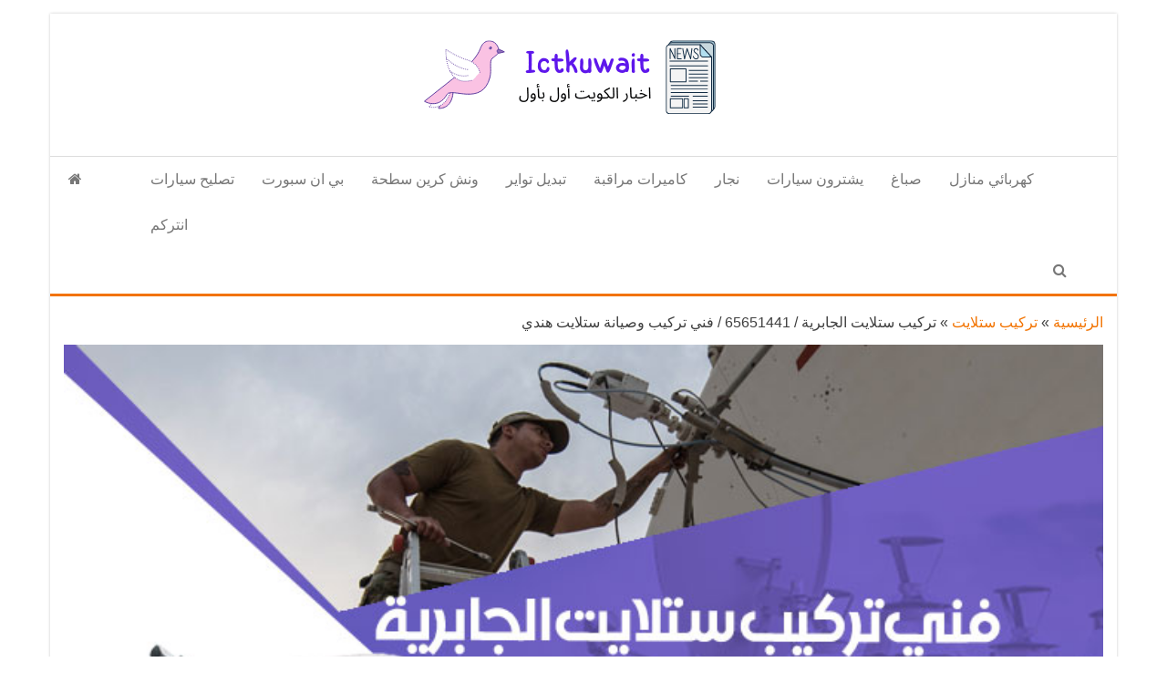

--- FILE ---
content_type: text/html; charset=UTF-8
request_url: https://kaetenx.com/blog/%D8%AA%D8%B1%D9%83%D9%8A%D8%A8-%D8%B3%D8%AA%D9%84%D8%A7%D9%8A%D8%AA-%D8%A7%D9%84%D8%AC%D8%A7%D8%A8%D8%B1%D9%8A%D8%A9/
body_size: 12324
content:
<!DOCTYPE html><html dir="rtl" lang="ar"><head><meta http-equiv="content-type" content="text/html; charset=UTF-8" /><meta http-equiv="X-UA-Compatible" content="IE=edge"><meta name="viewport" content="width=device-width, initial-scale=1"><link rel="preload" href="https://ictkuwait.com/wp-content/themes/envo-magazine/fonts/fontawesome-webfont.woff2?v=4.7.0" as="font" type="font/woff2" crossorigin><link rel="pingback" href="https://kaetenx.com/xmlrpc.php" /><meta name='robots' content='index, follow, max-image-preview:large, max-snippet:-1, max-video-preview:-1' /><link media="all" href="https://kaetenx.com/wp-content/cache/autoptimize/1/css/autoptimize_fdeb671e3215c1e3254fb3e5ee69573b.css" rel="stylesheet"><title>تركيب ستلايت الجابرية / 65651441 / فني تركيب وصيانة ستلايت هندي - اخبار</title><meta name="description" content="تركيب ستلايت الجابرية افضل فني ستلايت هندي محترف 24 ساعة, فني ستلايت هندي الكويت برمجة وتوليف رسيفر, تركيب ستلايت مركزي, فني ستلايت" /><link rel="canonical" href="https://kaetenx.com/blog/تركيب-ستلايت-الجابرية/" /><meta property="og:locale" content="ar_AR" /><meta property="og:type" content="article" /><meta property="og:title" content="تركيب ستلايت الجابرية / 65651441 / فني تركيب وصيانة ستلايت هندي - اخبار" /><meta property="og:description" content="تركيب ستلايت الجابرية افضل فني ستلايت هندي محترف 24 ساعة, فني ستلايت هندي الكويت برمجة وتوليف رسيفر, تركيب ستلايت مركزي, فني ستلايت" /><meta property="og:url" content="https://kaetenx.com/blog/تركيب-ستلايت-الجابرية/" /><meta property="og:site_name" content="اخبار" /><meta property="article:published_time" content="2021-03-03T18:48:47+00:00" /><meta property="article:modified_time" content="2021-03-04T12:04:56+00:00" /><meta property="og:image" content="https://kaetenx.com/wp-content/uploads/2021/03/الجابرية-1.jpg" /><meta property="og:image:width" content="700" /><meta property="og:image:height" content="450" /><meta property="og:image:type" content="image/jpeg" /><meta name="author" content="rwan" /><meta name="twitter:card" content="summary_large_image" /><meta name="twitter:label1" content="كُتب بواسطة" /><meta name="twitter:data1" content="rwan" /><meta name="twitter:label2" content="وقت القراءة المُقدّر" /><meta name="twitter:data2" content="7 دقائق" /> <script type="application/ld+json" class="yoast-schema-graph">{"@context":"https://schema.org","@graph":[{"@type":"Article","@id":"https://kaetenx.com/blog/%d8%aa%d8%b1%d9%83%d9%8a%d8%a8-%d8%b3%d8%aa%d9%84%d8%a7%d9%8a%d8%aa-%d8%a7%d9%84%d8%ac%d8%a7%d8%a8%d8%b1%d9%8a%d8%a9/#article","isPartOf":{"@id":"https://kaetenx.com/blog/%d8%aa%d8%b1%d9%83%d9%8a%d8%a8-%d8%b3%d8%aa%d9%84%d8%a7%d9%8a%d8%aa-%d8%a7%d9%84%d8%ac%d8%a7%d8%a8%d8%b1%d9%8a%d8%a9/"},"author":{"name":"rwan","@id":"https://kaetenx.com/#/schema/person/607a56f71b2ef5d5bb2aea66c72883fb"},"headline":"تركيب ستلايت الجابرية / 65651441 / فني تركيب وصيانة ستلايت هندي","datePublished":"2021-03-03T18:48:47+00:00","dateModified":"2021-03-04T12:04:56+00:00","mainEntityOfPage":{"@id":"https://kaetenx.com/blog/%d8%aa%d8%b1%d9%83%d9%8a%d8%a8-%d8%b3%d8%aa%d9%84%d8%a7%d9%8a%d8%aa-%d8%a7%d9%84%d8%ac%d8%a7%d8%a8%d8%b1%d9%8a%d8%a9/"},"wordCount":31,"commentCount":0,"publisher":{"@id":"https://kaetenx.com/#organization"},"image":{"@id":"https://kaetenx.com/blog/%d8%aa%d8%b1%d9%83%d9%8a%d8%a8-%d8%b3%d8%aa%d9%84%d8%a7%d9%8a%d8%aa-%d8%a7%d9%84%d8%ac%d8%a7%d8%a8%d8%b1%d9%8a%d8%a9/#primaryimage"},"thumbnailUrl":"https://kaetenx.com/wp-content/uploads/2021/03/الجابرية-1.jpg","keywords":["تركيب ستلايت","تركيب ستلايت الجابرية","تركيب ستلايت مركزي","صيانة ستلايت الجابرية","فني تركيب ستلايت","فني تركيب ستلايت الجابرية","فني تركيب ستلايت هندي","فني ستلايت","فني ستلايت الجابرية","فني ستلايت مركزي","فني ستلايت هندي الجابرية"],"articleSection":["تركيب ستلايت"],"inLanguage":"ar","potentialAction":[{"@type":"CommentAction","name":"Comment","target":["https://kaetenx.com/blog/%d8%aa%d8%b1%d9%83%d9%8a%d8%a8-%d8%b3%d8%aa%d9%84%d8%a7%d9%8a%d8%aa-%d8%a7%d9%84%d8%ac%d8%a7%d8%a8%d8%b1%d9%8a%d8%a9/#respond"]}]},{"@type":"WebPage","@id":"https://kaetenx.com/blog/%d8%aa%d8%b1%d9%83%d9%8a%d8%a8-%d8%b3%d8%aa%d9%84%d8%a7%d9%8a%d8%aa-%d8%a7%d9%84%d8%ac%d8%a7%d8%a8%d8%b1%d9%8a%d8%a9/","url":"https://kaetenx.com/blog/%d8%aa%d8%b1%d9%83%d9%8a%d8%a8-%d8%b3%d8%aa%d9%84%d8%a7%d9%8a%d8%aa-%d8%a7%d9%84%d8%ac%d8%a7%d8%a8%d8%b1%d9%8a%d8%a9/","name":"تركيب ستلايت الجابرية / 65651441 / فني تركيب وصيانة ستلايت هندي - اخبار","isPartOf":{"@id":"https://kaetenx.com/#website"},"primaryImageOfPage":{"@id":"https://kaetenx.com/blog/%d8%aa%d8%b1%d9%83%d9%8a%d8%a8-%d8%b3%d8%aa%d9%84%d8%a7%d9%8a%d8%aa-%d8%a7%d9%84%d8%ac%d8%a7%d8%a8%d8%b1%d9%8a%d8%a9/#primaryimage"},"image":{"@id":"https://kaetenx.com/blog/%d8%aa%d8%b1%d9%83%d9%8a%d8%a8-%d8%b3%d8%aa%d9%84%d8%a7%d9%8a%d8%aa-%d8%a7%d9%84%d8%ac%d8%a7%d8%a8%d8%b1%d9%8a%d8%a9/#primaryimage"},"thumbnailUrl":"https://kaetenx.com/wp-content/uploads/2021/03/الجابرية-1.jpg","datePublished":"2021-03-03T18:48:47+00:00","dateModified":"2021-03-04T12:04:56+00:00","description":"تركيب ستلايت الجابرية افضل فني ستلايت هندي محترف 24 ساعة, فني ستلايت هندي الكويت برمجة وتوليف رسيفر, تركيب ستلايت مركزي, فني ستلايت","breadcrumb":{"@id":"https://kaetenx.com/blog/%d8%aa%d8%b1%d9%83%d9%8a%d8%a8-%d8%b3%d8%aa%d9%84%d8%a7%d9%8a%d8%aa-%d8%a7%d9%84%d8%ac%d8%a7%d8%a8%d8%b1%d9%8a%d8%a9/#breadcrumb"},"inLanguage":"ar","potentialAction":[{"@type":"ReadAction","target":["https://kaetenx.com/blog/%d8%aa%d8%b1%d9%83%d9%8a%d8%a8-%d8%b3%d8%aa%d9%84%d8%a7%d9%8a%d8%aa-%d8%a7%d9%84%d8%ac%d8%a7%d8%a8%d8%b1%d9%8a%d8%a9/"]}]},{"@type":"ImageObject","inLanguage":"ar","@id":"https://kaetenx.com/blog/%d8%aa%d8%b1%d9%83%d9%8a%d8%a8-%d8%b3%d8%aa%d9%84%d8%a7%d9%8a%d8%aa-%d8%a7%d9%84%d8%ac%d8%a7%d8%a8%d8%b1%d9%8a%d8%a9/#primaryimage","url":"https://kaetenx.com/wp-content/uploads/2021/03/الجابرية-1.jpg","contentUrl":"https://kaetenx.com/wp-content/uploads/2021/03/الجابرية-1.jpg","width":700,"height":450,"caption":"تركيب ستلايت الجابرية"},{"@type":"BreadcrumbList","@id":"https://kaetenx.com/blog/%d8%aa%d8%b1%d9%83%d9%8a%d8%a8-%d8%b3%d8%aa%d9%84%d8%a7%d9%8a%d8%aa-%d8%a7%d9%84%d8%ac%d8%a7%d8%a8%d8%b1%d9%8a%d8%a9/#breadcrumb","itemListElement":[{"@type":"ListItem","position":1,"name":"الرئيسية","item":"https://kaetenx.com/"},{"@type":"ListItem","position":2,"name":"تركيب ستلايت","item":"https://kaetenx.com/blog/category/%d8%aa%d8%b1%d9%83%d9%8a%d8%a8-%d8%b3%d8%aa%d9%84%d8%a7%d9%8a%d8%aa/"},{"@type":"ListItem","position":3,"name":"تركيب ستلايت الجابرية / 65651441 / فني تركيب وصيانة ستلايت هندي"}]},{"@type":"WebSite","@id":"https://kaetenx.com/#website","url":"https://kaetenx.com/","name":"اخبار","description":"اخبار الكويت تكنولوجيا المعلومات والاتصالات ","publisher":{"@id":"https://kaetenx.com/#organization"},"potentialAction":[{"@type":"SearchAction","target":{"@type":"EntryPoint","urlTemplate":"https://kaetenx.com/?s={search_term_string}"},"query-input":{"@type":"PropertyValueSpecification","valueRequired":true,"valueName":"search_term_string"}}],"inLanguage":"ar"},{"@type":"Organization","@id":"https://kaetenx.com/#organization","name":"اخبار","url":"https://kaetenx.com/","logo":{"@type":"ImageObject","inLanguage":"ar","@id":"https://kaetenx.com/#/schema/logo/image/","url":"https://ictkuwait.com/wp-content/uploads/2021/03/ice.png","contentUrl":"https://ictkuwait.com/wp-content/uploads/2021/03/ice.png","width":350,"height":88,"caption":"اخبار"},"image":{"@id":"https://kaetenx.com/#/schema/logo/image/"}},{"@type":"Person","@id":"https://kaetenx.com/#/schema/person/607a56f71b2ef5d5bb2aea66c72883fb","name":"rwan","image":{"@type":"ImageObject","inLanguage":"ar","@id":"https://kaetenx.com/#/schema/person/image/","url":"https://secure.gravatar.com/avatar/751f300021c73da61347c221c1ade64f20b874f07dca8a9e816b4b1202a4d309?s=96&d=mm&r=g","contentUrl":"https://secure.gravatar.com/avatar/751f300021c73da61347c221c1ade64f20b874f07dca8a9e816b4b1202a4d309?s=96&d=mm&r=g","caption":"rwan"},"url":"https://kaetenx.com/blog/author/rwan/"}]}</script> <link href='https://sp-ao.shortpixel.ai' rel='preconnect' /><link rel="alternate" type="application/rss+xml" title="اخبار &laquo; الخلاصة" href="https://kaetenx.com/feed/" /><link rel="alternate" type="application/rss+xml" title="اخبار &laquo; خلاصة التعليقات" href="https://kaetenx.com/comments/feed/" /><link rel="alternate" type="application/rss+xml" title="اخبار &laquo; تركيب ستلايت الجابرية / 65651441 / فني تركيب وصيانة ستلايت هندي خلاصة التعليقات" href="https://kaetenx.com/blog/%d8%aa%d8%b1%d9%83%d9%8a%d8%a8-%d8%b3%d8%aa%d9%84%d8%a7%d9%8a%d8%aa-%d8%a7%d9%84%d8%ac%d8%a7%d8%a8%d8%b1%d9%8a%d8%a9/feed/" /><link rel="alternate" title="oEmbed (JSON)" type="application/json+oembed" href="https://kaetenx.com/wp-json/oembed/1.0/embed?url=https%3A%2F%2Fkaetenx.com%2Fblog%2F%25d8%25aa%25d8%25b1%25d9%2583%25d9%258a%25d8%25a8-%25d8%25b3%25d8%25aa%25d9%2584%25d8%25a7%25d9%258a%25d8%25aa-%25d8%25a7%25d9%2584%25d8%25ac%25d8%25a7%25d8%25a8%25d8%25b1%25d9%258a%25d8%25a9%2F" /><link rel="alternate" title="oEmbed (XML)" type="text/xml+oembed" href="https://kaetenx.com/wp-json/oembed/1.0/embed?url=https%3A%2F%2Fkaetenx.com%2Fblog%2F%25d8%25aa%25d8%25b1%25d9%2583%25d9%258a%25d8%25a8-%25d8%25b3%25d8%25aa%25d9%2584%25d8%25a7%25d9%258a%25d8%25aa-%25d8%25a7%25d9%2584%25d8%25ac%25d8%25a7%25d8%25a8%25d8%25b1%25d9%258a%25d8%25a9%2F&#038;format=xml" /><link rel="https://api.w.org/" href="https://kaetenx.com/wp-json/" /><link rel="alternate" title="JSON" type="application/json" href="https://kaetenx.com/wp-json/wp/v2/posts/14400" /><link rel="EditURI" type="application/rsd+xml" title="RSD" href="https://kaetenx.com/xmlrpc.php?rsd" /><meta name="generator" content="WordPress 6.9" /><link rel='shortlink' href='https://kaetenx.com/?p=14400' /><link rel="icon" href="https://sp-ao.shortpixel.ai/client/to_webp,q_glossy,ret_img,w_32,h_32/https://kaetenx.com/wp-content/uploads/2021/03/fav-150x150.png" sizes="32x32" /><link rel="icon" href="https://sp-ao.shortpixel.ai/client/to_webp,q_glossy,ret_img,w_192,h_192/https://kaetenx.com/wp-content/uploads/2021/03/fav-300x300.png" sizes="192x192" /><link rel="apple-touch-icon" href="https://sp-ao.shortpixel.ai/client/to_webp,q_glossy,ret_img,w_180,h_180/https://kaetenx.com/wp-content/uploads/2021/03/fav-300x300.png" /><meta name="msapplication-TileImage" content="https://kaetenx.com/wp-content/uploads/2021/03/fav-300x300.png" /></head><body data-rsssl=1 id="blog" class="rtl wp-singular post-template-default single single-post postid-14400 single-format-standard wp-custom-logo wp-theme-envo-magazine wp-child-theme-envo-magazine-boxed"><div class="envo-magazine-boxed"> <a class="skip-link screen-reader-text" href="#site-content">Skip to the content</a><div class="site-header em-boxed container-fluid"><div class="container" ><div class="row" ><div class="site-heading col-md-12 text-center" ><div class="site-branding-logo"> <a href="https://kaetenx.com/" class="custom-logo-link" rel="home"><img width="350" height="88" src="https://sp-ao.shortpixel.ai/client/to_webp,q_glossy,ret_img,w_350,h_88/https://kaetenx.com/wp-content/uploads/2021/03/ice.png" class="custom-logo" alt="اخبار" decoding="async" srcset="https://sp-ao.shortpixel.ai/client/to_webp,q_glossy,ret_img,w_350/https://kaetenx.com/wp-content/uploads/2021/03/ice.png 350w, https://sp-ao.shortpixel.ai/client/to_webp,q_glossy,ret_img,w_300/https://kaetenx.com/wp-content/uploads/2021/03/ice-300x75.png 300w" sizes="(max-width: 350px) 100vw, 350px" /></a></div><div class="site-branding-text"><p class="site-title"><a href="https://kaetenx.com/" rel="home">اخبار</a></p><p class="site-description"> اخبار الكويت تكنولوجيا المعلومات والاتصالات</p></div></div></div></div></div><div class="main-menu"><nav id="site-navigation" class="navbar navbar-default"><div class="container"><div class="navbar-header"> <button id="main-menu-panel" class="open-panel visible-xs" data-panel="main-menu-panel"> <span></span> <span></span> <span></span> </button></div><ul class="nav navbar-nav search-icon navbar-left hidden-xs"><li class="home-icon"> <a href="https://kaetenx.com/" title="اخبار"> <i class="fa fa-home"></i> </a></li></ul><div class="menu-container"><ul id="menu-%d8%a7%d9%84%d9%82%d8%a7%d8%a6%d9%85%d8%a9-%d8%a7%d9%84%d8%ab%d8%a7%d9%86%d9%88%d9%8a%d8%a9" class="nav navbar-nav navbar-left"><li itemscope="itemscope" itemtype="https://www.schema.org/SiteNavigationElement" id="menu-item-14835" class="menu-item menu-item-type-taxonomy menu-item-object-category menu-item-14835"><a title="تصليح سيارات" href="https://kaetenx.com/blog/category/%d8%aa%d8%b5%d9%84%d9%8a%d8%ad-%d8%b3%d9%8a%d8%a7%d8%b1%d8%a7%d8%aa/">تصليح سيارات</a></li><li itemscope="itemscope" itemtype="https://www.schema.org/SiteNavigationElement" id="menu-item-14836" class="menu-item menu-item-type-taxonomy menu-item-object-category menu-item-14836"><a title="بي ان سبورت" href="https://kaetenx.com/blog/category/%d8%a8%d9%8a-%d8%a7%d9%86-%d8%b3%d8%a8%d9%88%d8%b1%d8%aa/">بي ان سبورت</a></li><li itemscope="itemscope" itemtype="https://www.schema.org/SiteNavigationElement" id="menu-item-14837" class="menu-item menu-item-type-taxonomy menu-item-object-category menu-item-14837"><a title="ونش كرين سطحة" href="https://kaetenx.com/blog/category/%d9%88%d9%86%d8%b4-%d9%83%d8%b1%d9%8a%d9%86-%d8%b3%d8%b7%d8%ad%d8%a9/">ونش كرين سطحة</a></li><li itemscope="itemscope" itemtype="https://www.schema.org/SiteNavigationElement" id="menu-item-14838" class="menu-item menu-item-type-taxonomy menu-item-object-category menu-item-14838"><a title="تبديل تواير" href="https://kaetenx.com/blog/category/%d8%aa%d8%a8%d8%af%d9%8a%d9%84-%d8%aa%d9%88%d8%a7%d9%8a%d8%b1/">تبديل تواير</a></li><li itemscope="itemscope" itemtype="https://www.schema.org/SiteNavigationElement" id="menu-item-14839" class="menu-item menu-item-type-taxonomy menu-item-object-category menu-item-14839"><a title="كاميرات مراقبة" href="https://kaetenx.com/blog/category/%d9%83%d8%a7%d9%85%d9%8a%d8%b1%d8%a7%d8%aa-%d9%85%d8%b1%d8%a7%d9%82%d8%a8%d8%a9/">كاميرات مراقبة</a></li><li itemscope="itemscope" itemtype="https://www.schema.org/SiteNavigationElement" id="menu-item-14840" class="menu-item menu-item-type-taxonomy menu-item-object-category menu-item-14840"><a title="نجار" href="https://kaetenx.com/blog/category/%d9%86%d8%ac%d8%a7%d8%b1/">نجار</a></li><li itemscope="itemscope" itemtype="https://www.schema.org/SiteNavigationElement" id="menu-item-14841" class="menu-item menu-item-type-taxonomy menu-item-object-category menu-item-14841"><a title="يشترون سيارات" href="https://kaetenx.com/blog/category/%d9%8a%d8%b4%d8%aa%d8%b1%d9%88%d9%86-%d8%b3%d9%8a%d8%a7%d8%b1%d8%a7%d8%aa/">يشترون سيارات</a></li><li itemscope="itemscope" itemtype="https://www.schema.org/SiteNavigationElement" id="menu-item-14842" class="menu-item menu-item-type-taxonomy menu-item-object-category menu-item-14842"><a title="صباغ" href="https://kaetenx.com/blog/category/%d8%b5%d8%a8%d8%a7%d8%ba/">صباغ</a></li><li itemscope="itemscope" itemtype="https://www.schema.org/SiteNavigationElement" id="menu-item-14843" class="menu-item menu-item-type-taxonomy menu-item-object-category menu-item-14843"><a title="كهربائي منازل" href="https://kaetenx.com/blog/category/%d9%83%d9%87%d8%b1%d8%a8%d8%a7%d8%a6%d9%8a-%d9%85%d9%86%d8%a7%d8%b2%d9%84/">كهربائي منازل</a></li><li itemscope="itemscope" itemtype="https://www.schema.org/SiteNavigationElement" id="menu-item-14846" class="menu-item menu-item-type-taxonomy menu-item-object-category menu-item-14846"><a title="انتركم" href="https://kaetenx.com/blog/category/%d8%a7%d9%86%d8%aa%d8%b1%d9%83%d9%85/">انتركم</a></li></ul></div><ul class="nav navbar-nav search-icon navbar-right hidden-xs"><li class="top-search-icon"> <a href="#"> <i class="fa fa-search"></i> </a></li><div class="top-search-box"><form role="search" method="get" id="searchform" class="searchform" action="https://kaetenx.com/"><div> <label class="screen-reader-text" for="s">البحث عن:</label> <input type="text" value="" name="s" id="s" /> <input type="submit" id="searchsubmit" value="بحث" /></div></form></div></ul></div></nav></div><div id="site-content" class="container main-container" role="main"><div class="page-area"><p id="breadcrumbs"><span><span><a href="https://kaetenx.com/">الرئيسية</a></span> » <span><a href="https://kaetenx.com/blog/category/%d8%aa%d8%b1%d9%83%d9%8a%d8%a8-%d8%b3%d8%aa%d9%84%d8%a7%d9%8a%d8%aa/">تركيب ستلايت</a></span> » <span class="breadcrumb_last" aria-current="page">تركيب ستلايت الجابرية / 65651441 / فني تركيب وصيانة ستلايت هندي</span></span></p><div class="row"><div class="news-thumb col-md-12"> <img decoding="async" src="https://sp-ao.shortpixel.ai/client/to_webp,q_glossy,ret_img/https://kaetenx.com/wp-content/uploads/2021/03/الجابرية-1.jpg" title="تركيب ستلايت الجابرية / 65651441 / فني تركيب وصيانة ستلايت هندي" alt="تركيب ستلايت الجابرية / 65651441 / فني تركيب وصيانة ستلايت هندي" /></div><article class="col-md-12"><div class="post-14400 post type-post status-publish format-standard has-post-thumbnail hentry category-14834 tag-31 tag-445 tag-14840 tag-15168 tag-33 tag-15169 tag-14835 tag-27 tag-15170 tag-41 tag-15171"><div class="entry-footer"><div class="cat-links"><span class="space-right">Category</span><a href="https://kaetenx.com/blog/category/%d8%aa%d8%b1%d9%83%d9%8a%d8%a8-%d8%b3%d8%aa%d9%84%d8%a7%d9%8a%d8%aa/">تركيب ستلايت</a></div></div><h1 class="single-title">تركيب ستلايت الجابرية / 65651441 / فني تركيب وصيانة ستلايت هندي</h1> <span class="posted-date"> مارس 3, 2021 </span> <span class="comments-meta"> <a href="https://kaetenx.com/blog/%d8%aa%d8%b1%d9%83%d9%8a%d8%a8-%d8%b3%d8%aa%d9%84%d8%a7%d9%8a%d8%aa-%d8%a7%d9%84%d8%ac%d8%a7%d8%a8%d8%b1%d9%8a%d8%a9/#comments" rel="nofollow" title="Comment on تركيب ستلايت الجابرية / 65651441 / فني تركيب وصيانة ستلايت هندي"> 0 </a> <i class="fa fa-comments-o"></i> </span> <span class="author-meta"> <span class="author-meta-by">By</span> <a href="https://kaetenx.com/blog/author/rwan/"> rwan </a> </span><div class="single-content"><div class="single-entry-summary"><p>أول فني تركيب ستلايت الجابرية بالكويت فني ستلايت هندي تركيب وصيانة ستلايت مركزي وعادي برمجة رسيفر نوفر خدمة تركيب كافة أنواع الستلايت التقليدية والديجتال بماركات وموديلات مختلفة، تركيب أحدث أنواع الستلايت المركزي، رسيفر بي ان سبورت ونؤمن فني تركيب ستلايت ذو كفاءة، كابلات إمريكية بأطوال مختلفة، تركيب أطباق الدش وستلايت بزوايا مناسبة مع توفير بدالة ستلايت لالتقاط الأقمار صناعية، خدمتنا متوفرة 24 ساعة وبأسعار مناسبة.</p><p>كما يمكنكم التواصل ايضا مع <a href="https://ictkuwait.com/blog/%d8%aa%d8%b1%d9%83%d9%8a%d8%a8-%d8%b3%d8%aa%d9%84%d8%a7%d9%8a%d8%aa-%d9%85%d8%b4%d8%b1%d9%81/">تركيب ستلايت مشرف</a></p><figure class="wp-block-image is-resized"><a href="https://wa.me/+96565651441"><img decoding="async" src="https://ictkuwait.com/wp-content/uploads/2021/02/dd87c411-c38e-4c32-be02-310f2ac05024.jpg" alt="" class="wp-image-43" width="150" height="50" /></a></figure><figure class="wp-block-image is-resized"><a href="tel:65651441"><img decoding="async" src="https://ictkuwait.com/wp-content/uploads/2021/02/f8a106a8-57f2-4533-ba10-b07540e47827.jpg" alt="" class="wp-image-42" width="138" height="46" /></a></figure><h3 class="wp-block-heading">تركيب ستلايت الجابرية</h3><p>نقدم خدمة تصليح الستلايت و فني تركيب ستلايت الجابرية بالكويت عبر فني مختص بتصليح كافة الأعطال وخبرة في جميع أنواع الستلايت والرسيفر، خدمة برمجة وضبط الإعدادات وتصليح دارة الستلايت تغير الكابلات وحل مشاكل تكسير الصورة، وضعف الإشارة وربط الستلايت بشبكة واي فاي، وتأمين قطع غيار للستلايت بسعر التكلفة، كما نقوم بصيانة أطباق الدش وإبرة الستلايت وتصليح أجهزة التحكم، حل مشكلة إختفاء الصوت وتحسين جودة الصورة والصوت وضبط اللغة وألوان الشاشة لطلب <a href="https://sa.dalil1808080.com/%D9%81%D9%86%D9%8A-%D8%B3%D8%AA%D9%84%D8%A7%D9%8A%D8%AA-%D9%87%D9%86%D8%AF%D9%8A-%D8%A8%D8%A7%D9%84%D9%83%D9%88%D9%8A%D8%AA-24-%D8%B3%D8%A7%D8%B9%D8%A9-51222132/">فني ستلايت</a> شاطر ورخيص في منطقة الجابرية بالكويت اتصل بنا الان .</p><h3 class="wp-block-heading">تركيب رسيفر ستلايت الجابرية</h3><p>نعمل على تركيب ستلايت وتركيب  أحدث أنواع الرسيفر HD و4K باستخدام أفضل الكابلات ويتم وصل كافة التوصيلات لتحصلوا على أدق صورة وأوضح صوت. كما يقوم فني تركب رسيفر على برمجة كافة القنوات وضبطها وترتيبها. كما نعمل على تركيب أجهزة استقبال وموتور للأطباق لتحركيه بكافة الاتجاهات للاستقبال كافة الأقمار بحرفية مميزة.</p><h3 class="wp-block-heading">تركيب ستلايت الجابرية Satellite</h3><p>نعمل على تركيب ستلايت الجابرية satellite بحرفية وباستخدام أفضل التقنيات والكابلات وأجود الخامات كما نعمل على ضبطها بزوايا لاستقبال أكبر قدر من الأقمار والحصول على صورة واضحة من دون تقطيع أو تكسير. كما نقوم بتصليح كافة الأعطال وتبديل القطع التالفة بقطع جديدة وبخامات أصلية، ونتأكد من جودة الإشارة وضبط الأقمار.</p><h3 class="wp-block-heading">فني ستلايت هندي الجابرية</h3><p>لدينا أمهر الفنيين بالعالم لأفضل اعمال تركيب ستلايت عادي و<a href="https://sa.dalil1808080.com/%D9%81%D9%86%D9%8A-%D8%B3%D8%AA%D9%84%D8%A7%D9%8A%D8%AA-%D9%87%D9%86%D8%AF%D9%8A-%D8%A8%D8%A7%D9%84%D9%83%D9%88%D9%8A%D8%AA-24-%D8%B3%D8%A7%D8%B9%D8%A9-51222132/">تركيب ستلايت مركزي</a> و تركيب رسيفر وكافة خدمات التوليف والبرمجة لجميع انواع الرسيفر باسعار مميزة, لدينا فنيو ستلايت من كافة انحاء العالم كل هذه الخدمات المميزة مقدمة من <a href="https://sa.dalil1808080.com/%D9%81%D9%86%D9%8A-%D8%B3%D8%AA%D9%84%D8%A7%D9%8A%D8%AA-%D9%87%D9%86%D8%AF%D9%8A-%D8%A8%D8%A7%D9%84%D9%83%D9%88%D9%8A%D8%AA-24-%D8%B3%D8%A7%D8%B9%D8%A9-51222132/">فني ستلايت الكويت</a> بأرخص سعر.</p><h3 class="wp-block-heading">رقم فني ستلايت الجابرية</h3><p>يمكنك الاتصال بنا على الرقم 55704664 لأفضل خدمات <a href="https://sa.dalil1808080.com/%D9%81%D9%86%D9%8A-%D8%B3%D8%AA%D9%84%D8%A7%D9%8A%D8%AA-%D9%87%D9%86%D8%AF%D9%8A-%D8%A8%D8%A7%D9%84%D9%83%D9%88%D9%8A%D8%AA-24-%D8%B3%D8%A7%D8%B9%D8%A9-51222132/">فني ستلايت هندي</a> الجابرية ممتاز على مدار الساعة 7/24 جميع ايام الاسبوع, وخدماتنا شاملة التركيبات والصيانة والبرمجة والتوليف وتأمين احدث الاجهزة.</p><h3 class="wp-block-heading">فني تركيب ستلايت الجابرية الكويت</h3><p>بأي مكان بالكويت تستطيع التواصل معنا من جميع المحافظات, يقوم كل فني ستلايت هندي لدينا في مجال تركيب الستلايت بعد اخضاعه لدورة تدريبية عالية المستوى وعلى ايدي امهر الفنيين, لذلك كن على ثقة بأننا الأفضل.</p><h3 class="wp-block-heading">تركيب ستلايت مركزي الجابرية</h3><p>لدينا فريق متخصص في <a href="https://sa.dalil1808080.com/%D9%81%D9%86%D9%8A-%D8%B3%D8%AA%D9%84%D8%A7%D9%8A%D8%AA-%D9%87%D9%86%D8%AF%D9%8A-%D8%A8%D8%A7%D9%84%D9%83%D9%88%D9%8A%D8%AA-24-%D8%B3%D8%A7%D8%B9%D8%A9-51222132/">تركيب ستلايت</a> مركزي وتمديد قسائم أو صيانة دورية للستلايت المركزى سنوي او نصف سنوي, ونعمل على تركيب ستلايت مركزي لكافه المنشآت الكبيرة.</p><h3 class="wp-block-heading">فني تركيب ستلايت ورسيفرات الجابرية</h3><p>لدينا فني مختص في كافة اعمال الرسيقرات من تركيب رسيفر اتش دي أو رسيفر 4K من كل الموديلات, بالاضافة الى خدمات صيانة رسيفرات, وبرمجة وتوليف كل الاقمار على الرسيفر مع التشفير.</p><h3 class="wp-block-heading">بيع رسيفرات HD</h3><p>لدينا أحدث اجهزة الرسيفر واي فاي وانترنت 4K, سواء كان رسيفر Bein او اي نوع رسيفر آخر, ويوجد لدينا رسيفرات ذات جودة فائقة, مع امكانية التوصيل الى المنزل بأي مكان في جميع المحافظات الكويت.</p><h3 class="wp-block-heading">بيع شاشات تلفزيون</h3><p>يوجد لدينا أفضل الشاشات من كل الانواع, مع ضمان 5 سنين, حيث يوجد شاشات Full HD, وشاشات 4K وشاشات Ultra HD, كما ونقوم بتوصيل الشاشة والرسيفر للمنزل, ونقدم الخدمات اللازمة لأفضل اداء.</p><h3 class="wp-block-heading">بي ان سبورت الكويت</h3><p><a href="https://beinsports.satellite-kuwaiti.com/">بين سبورت الكويت</a> الوكيل الاول والرسمي لقنوات bein sport , يمكنك من خلال التواصل معنا طلب الاشتراك وتجديد الاشتراك الفوري في كل الباقات, مع امكانية الدفع اون لاين بأي وسيلة دفع متاحة لك, اتصل الآن من خلال ارقامنا أو من خلال رقم خدمة عملاء <a href="https://beinsports.satellite-kuwaiti.com/">بي ان سبورت الكويت</a> ويمكن طلب تجديد <a href="https://beinsports.satellite-kuwaiti.com/">اشتراك بي ان سبورت</a> اون لاين ,</p><h3 class="wp-block-heading">هل تبحث عن رقم فني تركيب ستلايت الجابرية الكويت؟</h3><p>لسهولة التعامل معنا يوجد لدينا هاتف موحد لكل العملاء, يعمل عليه كل الفنيين والفرق لدينا, تستطيع التواصل عبر الرقم 55704664 ليصل إليك فني ستلايت هندي يقدم كل الخدمات التي ترغب بها من تركيب وصيانة وبرمجة وتوليف للستلايتات والرسيفرات وباسعار مناسبة ومميزة, وجودة العمل عالية.</p><h3 class="wp-block-heading">متى أستطيع طلب فني تركيب ستلايت الجابرية؟</h3><p>يعمل الفنيين 24 ساعة وبكل الاوقات حتى ايام العطل الرسمية ويوم الجمعة, يعمل لدينا 3 فرق عمل لتغطية اليوم بالكامل, وكل فرقة فيها عدة ورش تنتشر في جمع المناطق لتغطية كل المحافظات الكويتية وتقديم افضل واسرع وامهر الخدمات على الاطلاق, يمكنك التواصل معنا من أي مكان ومن أي جميع وقت.</p><h3 class="wp-block-heading">ما هي خدمات تركيب الستلايت والرسيفر؟</h3><p>نقدم ضمان لكافة الخدمات بعد التركيب سواء كانت خدمة تركيب ستلايت وتركيب رسيفر وتركيب شاشة وحتى تركيب ستاند ثابت او متحرك, وتتفاوت فترة الضمان بحسب التركيب, حيث نضمن لكم الرسيفر سنة كاملة بعد التركيب, والستلايت المركزي 3 سنين, اما الشاشات فنقدم ضمان لها لمدة 5 سنين جميع القطع مضونة.</p><h3 class="wp-block-heading">هل خدمة خدمات صيانة الستلايت متوفرة؟</h3><p>نقدم تقرير تفصيلي قبل صيانة اي جهاز, أو كان رسيفر أو طبق او تلفزيون أو شاشة أو مقوي سيرفس, في حال كان هناك امل للجهاز ان يعمل بعد الصيانة له, فالاجهزة مثل الرسيفرات حساسة لا تحتمل عملية صيانة في حال كان العطل بالدارة الرئيسية, لذلك كن على ثقة اننا سنختار الافضل جميع لك.</p><h3 class="wp-block-heading">ما طريقة تركيب حامل تلفزيون على الحائط؟</h3><ul class="wp-block-list"><li>ارفع الحامل إلى الحائط ، في المكان المطلوب.</li><li>ضع علامة على الثقوب الموجودة في الحامل بقلم رصاص.</li><li>أيضا ضع علامة على ثقب واحد لكل مسمار (إجمالي اثنين).</li><li>وضع الحامل لأسفل وحفر بعض الثقوب التجريبية في الحائط.</li><li>خذ الحامل الخاص بك وقم بلفه في الحائط باستخدام البراغي المرفقة به. لا تثبت في كل الطريق. اترك ما يكفي حتى يمكن تعليقه على الحائط بدون دعم بشري. ضع مستواك على الحامل. إذا لم يكن مستويًا ، فيجب عليك ضبط الحامل. إذا كان الأمر كذلك ، فقم بتثبيت أي مسامير.</li></ul><h3 class="wp-block-heading">ما مسؤوليات فني ستلايت الكويت؟</h3><p>السفر إلى منازل العملاء أو الشركات لأداء التركيبات والصيانة والإصلاحات.إجراء استطلاعات الموقع لتحديد الموضع الأمثل لتركيب طبق القمر الصناعي.تركيب الكابلات اللازمة وتركيب أجهزة الأقمار الصناعية والتأكد من وضع الطبق بشكل صحيح.معايرة الجهاز للتأكد من أن الاتصال آمن وأن الخدمة تعمل بشكل صحيح.تشخيص المشكلات الفنية وتنفيذ الإصلاحات الفعالة.توليد تقارير التشخيص والإصلاح.توفير التدريب للموظفين الجدد أو المتدربين.ضمان تشغيل وصيانة الأدوات والمعدات بأمان.مواكبة أحدث التقنيات والممارسات في الصناعة.</p><h3 class="wp-block-heading">ماهو الدش؟</h3><p>الدش وسيلة التقاط الأشارة من الأقمار الصناعية مصنوع الدش من الحديد أو الشبك يتكون من صاج مقوس وأذرع تحمل العدسة يركب في الدش ال إن بي LNB لكب يجلب أو يلتقط اشارة القمر الصناعي يكون الدش من لون مخصص ليساعد أخذ أشارة قويه أحجام الدشات تقاس بالقدم مث 2 قدم وهكذا.</p><h3 class="wp-block-heading">كيف يعمل فني ستلايت الكويت؟</h3><p>شهادة الثانوية العامة أو GED.يفضل درجة البكالوريوس في الإلكترونيات أو مجال ذي صلة.ويفضل الحصول على شهادة CompTIA A + أو Network +.خبرة سنة على الأقل كفني أقمار صناعية أو ما شابه ذلك.رخصة قيادة سارية المفعول ونقل خاص.إتقان استخدام الأدوات اليدوية والكهربائية.مهارات خدمة العملاء الممتازة.مهارات اتصال قوية الكتابية والشفوية.لائق بدنيا وقادر على العمل في المرتفعات.الاستعداد للعمل بعد الدوام وفي عطلات نهاية الأسبوع والأعياد.</p><h3 class="wp-block-heading">فني ستلايت والأطباق المركزية</h3><p>أول رقم فني ستلايت الكويت مركزي&nbsp; نقدم أفضل وأهم خدمات المميزة جميع مناطق ومحافظات الكويت بشكل سريع للغاية، الشركة تمتلك سنوات خبرة طويلة كلها سنوات ونجاح وجد وكفاح طويل وصلت بمركز الشركة لتصبح في مقدمة الشركات الخاصة بالأقمار الصناعية الريسفيرات والتي دائما ما تعمل على تطوير نفسها، الشركة أفضل الشركات العريقة من حيث كفاءة وجودة أداء وتنفيذ الخدمات وانخفاض سعر كافة الخدمات، الشركة تستقبل جميع طلبات الزبائن يوميا 24 ساعة.</p><h3 class="wp-block-heading">خدمة ستلايت رسيفر</h3><p>رقم فني ستلايت الكويت رقم فنى ستلايت هندي مختص تركيب ستلايت بأقل سعر والكثير من الأقمار الأخرى مثل العرب سات والهوت بيرد واسترا سات وبدر 6 ونايل سات 1 و2، الشركة على الدوام توفر لأي عميل إمكانية مشاهدة ممتعة مستمرة لكل باقات قنوات بي إن سبورت الممتازة التي الشركة هي إحدى وكلائهم.</p><p>والشركة تقدم عدة عروض وتخفيضات على كل خدمات والأجهزة التي تبيعها للزبائن وعلى كل الباقات الخاصة بقنوات بي إن سبورت المتنوعة، رقم الشركة للتواصل والاستعلام عن أي خدمة من خدمات الستلايت محل ستلايت هو 55704664.</p><h3 class="wp-block-heading">تركيب ستاندات الشاشات والارفف</h3><p>نحن نوفر كل شيئ مع خدمات الستلايت رقم فني ساتلايت هندي بالكويت يوفر لكل الزبائن الكرام كل أنواع شاشات التلفزيون وشاشات البلازما وشاشات خاصية LCD وشاشات خاصية LED وجميع أنواع الشاشات متوفرة من قبل الشركة وجميعها توفر للمشاهدين صورة نقية، الشركة تستقبل جميع آراء الناس حول كفاءة خدمات التي توفرت لهم من قبل موظفي الشركة، رقم الشركة للتواصل هو&nbsp;55704664&nbsp;الستلايت satellite مركزى وعادي ونوفر خدمة <a href="https://ads-kuwait.net/banashr/">بنشر متنقل </a>لتركيب ستلايت الكرفانات والسيارات المتنقلة والمخيمات.</p><h3 class="wp-block-heading">اقرب فني ستلايت من موقعي</h3><p>هنا تجد أول رقم فني ستلايت هندي الكويت لا يتوقف عن تلقي طلبات الحصول على خدمات الشركة المميزة، والموظفين المسئولين عن تسجيل<br>&nbsp;عن طلبات الزبائن لا يتأخرون عن الإجابة على كل أسئلة أي زبون من الزبائن الستلايت.</p><p>1. صيانة ستلايت فني ستلاي هندي جميع المناطق.<br>2. فني صيانة ستلايت هندي ممتاز.<br>3. فني هندي صيانة ستلايت بالكويت حميع المدن.<br>4. خدمات صيانه ستلايت السرة فوري جميع اوقات اليوم 24 ساعة.<br>5. أفضل فني صيانه ستلايت حولي رخيص هندي جميع الاوقات.<br>6. فني ستلايت الكويت كيفان<br>7. فني ستلايت الكويت سلوى<br>8. فني ستلايت الكويت الجابرية<br>9. فني ستلايت الكويت الجهراء<br>10. فني ستلايت الكويت حولي<br>11. فني ستلايت هندي متخصص تركيب صيانة برمجه</p><p>والشركة تتواصل مع كل زبائنها أيضا غير الهاتف عبر كل مواقع التواصل الاجتماعي من<br>&nbsp;التليجرام والواتس أب أو&nbsp;فيس بوك صفحة <a href="https://www.facebook.com/satellitekuwaiti">فني ستلايت</a>&nbsp;والإنستغرام أو تويتر، فني الستلايت الهندي الكويت فني تركيب جهاز استقبال&nbsp;<br>فني تركيب وايرات الستلايت فني تركيب حامل تلفاز الستلايت هو 55704664</p></div><div class="entry-footer"><div class="tags-links"><span class="space-right">Tags</span><a href="https://kaetenx.com/blog/tag/%d8%aa%d8%b1%d9%83%d9%8a%d8%a8-%d8%b3%d8%aa%d9%84%d8%a7%d9%8a%d8%aa/">تركيب ستلايت</a> <a href="https://kaetenx.com/blog/tag/%d8%aa%d8%b1%d9%83%d9%8a%d8%a8-%d8%b3%d8%aa%d9%84%d8%a7%d9%8a%d8%aa-%d8%a7%d9%84%d8%ac%d8%a7%d8%a8%d8%b1%d9%8a%d8%a9/">تركيب ستلايت الجابرية</a> <a href="https://kaetenx.com/blog/tag/%d8%aa%d8%b1%d9%83%d9%8a%d8%a8-%d8%b3%d8%aa%d9%84%d8%a7%d9%8a%d8%aa-%d9%85%d8%b1%d9%83%d8%b2%d9%8a/">تركيب ستلايت مركزي</a> <a href="https://kaetenx.com/blog/tag/%d8%b5%d9%8a%d8%a7%d9%86%d8%a9-%d8%b3%d8%aa%d9%84%d8%a7%d9%8a%d8%aa-%d8%a7%d9%84%d8%ac%d8%a7%d8%a8%d8%b1%d9%8a%d8%a9/">صيانة ستلايت الجابرية</a> <a href="https://kaetenx.com/blog/tag/%d9%81%d9%86%d9%8a-%d8%aa%d8%b1%d9%83%d9%8a%d8%a8-%d8%b3%d8%aa%d9%84%d8%a7%d9%8a%d8%aa/">فني تركيب ستلايت</a> <a href="https://kaetenx.com/blog/tag/%d9%81%d9%86%d9%8a-%d8%aa%d8%b1%d9%83%d9%8a%d8%a8-%d8%b3%d8%aa%d9%84%d8%a7%d9%8a%d8%aa-%d8%a7%d9%84%d8%ac%d8%a7%d8%a8%d8%b1%d9%8a%d8%a9/">فني تركيب ستلايت الجابرية</a> <a href="https://kaetenx.com/blog/tag/%d9%81%d9%86%d9%8a-%d8%aa%d8%b1%d9%83%d9%8a%d8%a8-%d8%b3%d8%aa%d9%84%d8%a7%d9%8a%d8%aa-%d9%87%d9%86%d8%af%d9%8a/">فني تركيب ستلايت هندي</a> <a href="https://kaetenx.com/blog/tag/%d9%81%d9%86%d9%8a-%d8%b3%d8%aa%d9%84%d8%a7%d9%8a%d8%aa/">فني ستلايت</a> <a href="https://kaetenx.com/blog/tag/%d9%81%d9%86%d9%8a-%d8%b3%d8%aa%d9%84%d8%a7%d9%8a%d8%aa-%d8%a7%d9%84%d8%ac%d8%a7%d8%a8%d8%b1%d9%8a%d8%a9/">فني ستلايت الجابرية</a> <a href="https://kaetenx.com/blog/tag/%d9%81%d9%86%d9%8a-%d8%b3%d8%aa%d9%84%d8%a7%d9%8a%d8%aa-%d9%85%d8%b1%d9%83%d8%b2%d9%8a/">فني ستلايت مركزي</a> <a href="https://kaetenx.com/blog/tag/%d9%81%d9%86%d9%8a-%d8%b3%d8%aa%d9%84%d8%a7%d9%8a%d8%aa-%d9%87%d9%86%d8%af%d9%8a-%d8%a7%d9%84%d8%ac%d8%a7%d8%a8%d8%b1%d9%8a%d8%a9/">فني ستلايت هندي الجابرية</a></div></div></div><div class="prev-next-links"><div class="arrowLeft"> <a href="https://kaetenx.com/blog/%d8%aa%d8%b1%d9%83%d9%8a%d8%a8-%d8%b3%d8%aa%d9%84%d8%a7%d9%8a%d8%aa-%d8%a7%d9%84%d8%b1%d9%88%d8%b6%d8%a9/" rel="prev"><i class="fa fa-angle-double-left fa-2x" aria-hidden="true"></i></a><div class="prev-next-links-thumb"> <a href="https://kaetenx.com/blog/%d8%aa%d8%b1%d9%83%d9%8a%d8%a8-%d8%b3%d8%aa%d9%84%d8%a7%d9%8a%d8%aa-%d8%a7%d9%84%d8%b1%d9%88%d8%b6%d8%a9/" rel="prev"><img width="160" height="120" src="https://sp-ao.shortpixel.ai/client/to_webp,q_glossy,ret_img,w_160,h_120/https://kaetenx.com/wp-content/uploads/2021/03/الروضة-1-160x120.jpg" class="attachment-envo-magazine-thumbnail size-envo-magazine-thumbnail wp-post-image" alt="تركيب ستلايت الروضة" decoding="async" /></a></div><div class="prev-next-links-title"> <a href="https://kaetenx.com/blog/%d8%aa%d8%b1%d9%83%d9%8a%d8%a8-%d8%b3%d8%aa%d9%84%d8%a7%d9%8a%d8%aa-%d8%a7%d9%84%d8%b1%d9%88%d8%b6%d8%a9/" rel="prev">تركيب ستلايت الروضة / 65651441 / فني تركيب وصيانة ستلايت هندي</a></div></div><div class="arrowRight"> <a href="https://kaetenx.com/blog/%d8%aa%d8%b1%d9%83%d9%8a%d8%a8-%d8%b3%d8%aa%d9%84%d8%a7%d9%8a%d8%aa-%d8%b6%d8%a7%d8%ad%d9%8a%d8%a9-%d9%85%d8%a8%d8%a7%d8%b1%d9%83-%d8%a7%d9%84%d8%b9%d8%a8%d8%af-%d8%a7%d9%84%d9%84%d9%87-%d8%a7%d9%84/" rel="next"><i class="fa fa-angle-double-right fa-2x" aria-hidden="true"></i></a><div class="prev-next-links-thumb"> <a href="https://kaetenx.com/blog/%d8%aa%d8%b1%d9%83%d9%8a%d8%a8-%d8%b3%d8%aa%d9%84%d8%a7%d9%8a%d8%aa-%d8%b6%d8%a7%d8%ad%d9%8a%d8%a9-%d9%85%d8%a8%d8%a7%d8%b1%d9%83-%d8%a7%d9%84%d8%b9%d8%a8%d8%af-%d8%a7%d9%84%d9%84%d9%87-%d8%a7%d9%84/" rel="next"><img width="160" height="120" src="https://sp-ao.shortpixel.ai/client/to_webp,q_glossy,ret_img,w_160,h_120/https://kaetenx.com/wp-content/uploads/2021/03/ضاحية-مبارك-العبد-الله-الجابر-3-160x120.jpg" class="attachment-envo-magazine-thumbnail size-envo-magazine-thumbnail wp-post-image" alt="تركيب ستلايت ضاحية مبارك العبد الله الجابر" decoding="async" loading="lazy" /></a></div><div class="prev-next-links-title"> <a href="https://kaetenx.com/blog/%d8%aa%d8%b1%d9%83%d9%8a%d8%a8-%d8%b3%d8%aa%d9%84%d8%a7%d9%8a%d8%aa-%d8%b6%d8%a7%d8%ad%d9%8a%d8%a9-%d9%85%d8%a8%d8%a7%d8%b1%d9%83-%d8%a7%d9%84%d8%b9%d8%a8%d8%af-%d8%a7%d9%84%d9%84%d9%87-%d8%a7%d9%84/" rel="next">تركيب ستلايت ضاحية مبارك العبد الله الجابر / 65651441 / فني تركيب وصيانة ستلايت هندي</a></div></div></div><div class="single-footer"><div id="comments" class="comments-template"><div id="respond" class="comment-respond"><h3 id="reply-title" class="comment-reply-title">اترك تعليقاً <small><a rel="nofollow" id="cancel-comment-reply-link" href="/blog/%D8%AA%D8%B1%D9%83%D9%8A%D8%A8-%D8%B3%D8%AA%D9%84%D8%A7%D9%8A%D8%AA-%D8%A7%D9%84%D8%AC%D8%A7%D8%A8%D8%B1%D9%8A%D8%A9/#respond" style="display:none;">إلغاء الرد</a></small></h3><form action="https://kaetenx.com/wp-comments-post.php" method="post" id="commentform" class="comment-form"><p class="comment-notes"><span id="email-notes">لن يتم نشر عنوان بريدك الإلكتروني.</span> <span class="required-field-message">الحقول الإلزامية مشار إليها بـ <span class="required">*</span></span></p><p class="comment-form-comment"><label for="comment">التعليق <span class="required">*</span></label><textarea id="comment" name="comment" cols="45" rows="8" maxlength="65525" required="required"></textarea></p><p class="comment-form-author"><label for="author">الاسم <span class="required">*</span></label> <input id="author" name="author" type="text" value="" size="30" maxlength="245" autocomplete="name" required="required" /></p><p class="comment-form-email"><label for="email">البريد الإلكتروني <span class="required">*</span></label> <input id="email" name="email" type="text" value="" size="30" maxlength="100" aria-describedby="email-notes" autocomplete="email" required="required" /></p><p class="comment-form-url"><label for="url">الموقع الإلكتروني</label> <input id="url" name="url" type="text" value="" size="30" maxlength="200" autocomplete="url" /></p><p class="comment-form-cookies-consent"><input id="wp-comment-cookies-consent" name="wp-comment-cookies-consent" type="checkbox" value="yes" /> <label for="wp-comment-cookies-consent">احفظ اسمي، بريدي الإلكتروني، والموقع الإلكتروني في هذا المتصفح لاستخدامها المرة المقبلة في تعليقي.</label></p><p class="form-submit"><input name="submit" type="submit" id="submit" class="submit" value="إرسال التعليق" /> <input type='hidden' name='comment_post_ID' value='14400' id='comment_post_ID' /> <input type='hidden' name='comment_parent' id='comment_parent' value='0' /></p></form></div></div></div></div></article></div></div></div><footer id="colophon" class="footer-credits container-fluid"><div class="container"><div class="footer-credits-text text-center"> Proudly powered by <a href="https://wordpress.org/">WordPress</a> <span class="sep"> | </span> Theme: <a href="https://envothemes.com/">Envo Magazine</a></div></div></footer> <script type="speculationrules">{"prefetch":[{"source":"document","where":{"and":[{"href_matches":"/*"},{"not":{"href_matches":["/wp-*.php","/wp-admin/*","/wp-content/uploads/*","/wp-content/*","/wp-content/plugins/*","/wp-content/themes/envo-magazine-boxed/*","/wp-content/themes/envo-magazine/*","/*\\?(.+)"]}},{"not":{"selector_matches":"a[rel~=\"nofollow\"]"}},{"not":{"selector_matches":".no-prefetch, .no-prefetch a"}}]},"eagerness":"conservative"}]}</script> <script id="wp-emoji-settings" type="application/json">{"baseUrl":"https://s.w.org/images/core/emoji/17.0.2/72x72/","ext":".png","svgUrl":"https://s.w.org/images/core/emoji/17.0.2/svg/","svgExt":".svg","source":{"concatemoji":"https://kaetenx.com/wp-includes/js/wp-emoji-release.min.js"}}</script> <script type="module">/*! This file is auto-generated */
const a=JSON.parse(document.getElementById("wp-emoji-settings").textContent),o=(window._wpemojiSettings=a,"wpEmojiSettingsSupports"),s=["flag","emoji"];function i(e){try{var t={supportTests:e,timestamp:(new Date).valueOf()};sessionStorage.setItem(o,JSON.stringify(t))}catch(e){}}function c(e,t,n){e.clearRect(0,0,e.canvas.width,e.canvas.height),e.fillText(t,0,0);t=new Uint32Array(e.getImageData(0,0,e.canvas.width,e.canvas.height).data);e.clearRect(0,0,e.canvas.width,e.canvas.height),e.fillText(n,0,0);const a=new Uint32Array(e.getImageData(0,0,e.canvas.width,e.canvas.height).data);return t.every((e,t)=>e===a[t])}function p(e,t){e.clearRect(0,0,e.canvas.width,e.canvas.height),e.fillText(t,0,0);var n=e.getImageData(16,16,1,1);for(let e=0;e<n.data.length;e++)if(0!==n.data[e])return!1;return!0}function u(e,t,n,a){switch(t){case"flag":return n(e,"\ud83c\udff3\ufe0f\u200d\u26a7\ufe0f","\ud83c\udff3\ufe0f\u200b\u26a7\ufe0f")?!1:!n(e,"\ud83c\udde8\ud83c\uddf6","\ud83c\udde8\u200b\ud83c\uddf6")&&!n(e,"\ud83c\udff4\udb40\udc67\udb40\udc62\udb40\udc65\udb40\udc6e\udb40\udc67\udb40\udc7f","\ud83c\udff4\u200b\udb40\udc67\u200b\udb40\udc62\u200b\udb40\udc65\u200b\udb40\udc6e\u200b\udb40\udc67\u200b\udb40\udc7f");case"emoji":return!a(e,"\ud83e\u1fac8")}return!1}function f(e,t,n,a){let r;const o=(r="undefined"!=typeof WorkerGlobalScope&&self instanceof WorkerGlobalScope?new OffscreenCanvas(300,150):document.createElement("canvas")).getContext("2d",{willReadFrequently:!0}),s=(o.textBaseline="top",o.font="600 32px Arial",{});return e.forEach(e=>{s[e]=t(o,e,n,a)}),s}function r(e){var t=document.createElement("script");t.src=e,t.defer=!0,document.head.appendChild(t)}a.supports={everything:!0,everythingExceptFlag:!0},new Promise(t=>{let n=function(){try{var e=JSON.parse(sessionStorage.getItem(o));if("object"==typeof e&&"number"==typeof e.timestamp&&(new Date).valueOf()<e.timestamp+604800&&"object"==typeof e.supportTests)return e.supportTests}catch(e){}return null}();if(!n){if("undefined"!=typeof Worker&&"undefined"!=typeof OffscreenCanvas&&"undefined"!=typeof URL&&URL.createObjectURL&&"undefined"!=typeof Blob)try{var e="postMessage("+f.toString()+"("+[JSON.stringify(s),u.toString(),c.toString(),p.toString()].join(",")+"));",a=new Blob([e],{type:"text/javascript"});const r=new Worker(URL.createObjectURL(a),{name:"wpTestEmojiSupports"});return void(r.onmessage=e=>{i(n=e.data),r.terminate(),t(n)})}catch(e){}i(n=f(s,u,c,p))}t(n)}).then(e=>{for(const n in e)a.supports[n]=e[n],a.supports.everything=a.supports.everything&&a.supports[n],"flag"!==n&&(a.supports.everythingExceptFlag=a.supports.everythingExceptFlag&&a.supports[n]);var t;a.supports.everythingExceptFlag=a.supports.everythingExceptFlag&&!a.supports.flag,a.supports.everything||((t=a.source||{}).concatemoji?r(t.concatemoji):t.wpemoji&&t.twemoji&&(r(t.twemoji),r(t.wpemoji)))});
//# sourceURL=https://kaetenx.com/wp-includes/js/wp-emoji-loader.min.js</script> </div> <script defer src="https://kaetenx.com/wp-content/cache/autoptimize/1/js/autoptimize_d54ff1116a44f920c7cd3384ff4f6aac.js"></script></body></html>